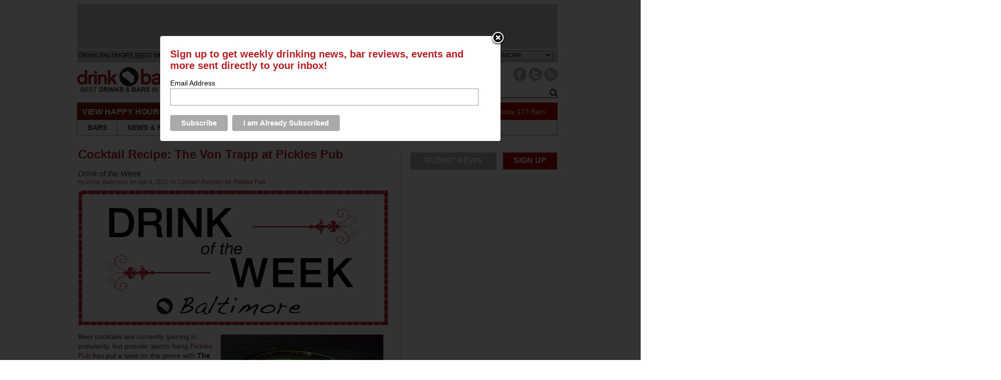

--- FILE ---
content_type: text/html; charset=UTF-8
request_url: https://baltimore.thedrinknation.com/articles/read/7184-Cocktail-Recipe-The-Von-Trapp-at-Pickles-Pub
body_size: 12519
content:



<!DOCTYPE html PUBLIC "-//W3C//DTD XHTML 1.0 Transitional//EN"
    "http://www.w3.org/TR/xhtml1/DTD/xhtml1-transitional.dtd">
<html
    xmlns="http://www.w3.org/1999/xhtml"
    xmlns:fb="http://www.facebook.com/2008/fbml"
>
<head>
        <meta
        name="google-site-verification"
        content="tgns43adAzj5zO2k-Ak61sQWjVmObzpXSizxoPcA2X4"
    />
    <link
        rel="alternate"
        media="only screen and (max-width: 640px)"
        href="https://baltimore.thedrinknation.com/mobile#article/7184"
    >
    <meta http-equiv="Content-Type" content="text/html; charset=iso-8859-1"/>
                    <title>Cocktail Recipe: The Von Trapp at Pickles Pub - Drink Baltimore            - The Best Happy Hours, Drinks & Bars in Baltimore</title>
        <meta
            property="og:title"
            content="Cocktail Recipe: The Von Trapp at Pickles Pub"
        />
        <meta property="og:type" content="article"/>
        <meta
            property="og:url" content="http://baltimore.thedrinknation.com/articles/read/7184-Cocktail-Recipe-The-Von-Trapp-at-Pickles-Pub"
        />
        <meta property="og:image" content="https://baltimore.thedrinknation.com/images/articles/drink-of-the-week-baltimore-0-5.jpg"/>
        <meta
            property="og:description"
            content="Cocktail Recipe: The Von Trapp at Pickles Pub"
        />
        <meta
            property="og:site_name"
            content="Drink Baltimore"
        />
                    <meta
                property="og:fb_appid"
                content="175962259126891"
            />
            
            <link rel="image_src" href="https://baltimore.thedrinknation.com/images/articles/drink-of-the-week-baltimore-0-5.jpg"/>
            <link
        rel="shortcut icon"
        href="//baltimore.thedrinknation.com/favicon.ico"
    />
    <!--link rel="stylesheet" href="https://baltimore.thedrinknation.com/css/reset.css" /-->
    <!--link rel="stylesheet" href="https://baltimore.thedrinknation.com/css/grid.css" /-->
    <link
        type="text/css"
        rel="stylesheet"
        href="https://baltimore.thedrinknation.com/css/styles.css"
    />
        <link
        type="text/css"
        rel="stylesheet"
        href="https://baltimore.thedrinknation.com/css/slider.css"
    />
    <link
        type="text/css"
        rel="stylesheet"
        href="https://baltimore.thedrinknation.com/css/drink-philly-new.css"
    />

    <link
        href='//fonts.googleapis.com/css?family=Droid+Sans:regular,bold&amp;subset=latin'
        rel='stylesheet'
        type='text/css'
    />
    <script
        src="//ajax.googleapis.com/ajax/libs/jquery/1.7.2/jquery.min.js"
        type="text/javascript"
    ></script>
    <script
        src="//ajax.googleapis.com/ajax/libs/webfont/1.0.9/webfont.js"
        type="text/javascript"
    ></script>

    <script
        type="text/javascript"
        src="https://baltimore.thedrinknation.com/newjs/jquery.tools.min.js"
    ></script>
    <script
        type="text/javascript"
        src="https://baltimore.thedrinknation.com/newjs/loopslider.js"
    ></script>
    <script src="https://baltimore.thedrinknation.com/js/common.js" type="text/javascript"></script>

    <script
        type="text/javascript"
        src="https://ws.sharethis.com/button/buttons.js"
    ></script>
    <script type="text/javascript" src="/js/unveil.min.js"></script>
    <script type="text/javascript">typeof stLight !== "undefined" && stLight.options(
          {publisher: '4fe7591d-e72e-4005-967a-bbef346829f0'});</script>
    <!-- Global site tag (gtag.js) - Google Analytics -->
    <script
        async
        src="https://www.googletagmanager.com/gtag/js?id=UA-117512260-1"
    ></script>
    <script>
      window.dataLayer = window.dataLayer || [];

      function gtag() {dataLayer.push(arguments);}

      gtag('js', new Date());

      gtag('config', 'UA-117512260-1');
      var _gaq = _gaq || [];
      _gaq.push(['_setAccount', 'UA-117512260-1']);
      _gaq.push(['_trackPageview']);
    </script>
    <!--doubleclick stuff -->
    <script type='text/javascript'>
      var googletag = googletag || {};
      googletag.cmd = googletag.cmd || [];
      (function() {
        var gads = document.createElement('script');
        gads.async = true;
        gads.type = 'text/javascript';
        var useSSL = 'https:' == document.location.protocol;
        gads.src = (useSSL ? 'https:' : 'http:') +
            '//www.googletagservices.com/tag/js/gpt.js';
        var node = document.getElementsByTagName('script')[0];
        node.parentNode.insertBefore(gads, node);
      })();
    </script>
    <script type='text/javascript'>
      googletag.cmd.push(function() {
        googletag.defineSlot('/2512887/All_Pages_Bottom_Leaderboard_728x90',
            [728, 90], 'div-gpt-ad-1398093627179-0').
            addService(googletag.pubads());
        googletag.pubads().enableSingleRequest();
        googletag.enableServices();
      });
    </script>
    <!-- end doubleclick stuff -->
    <!-- BuySellAds Ad Code -->
    <script type="text/javascript">
      (function() {
        var bsa = document.createElement('script');
        bsa.type = 'text/javascript';
        bsa.async = true;
        bsa.src = '//s3.buysellads.com/ac/bsa.js';
        (document.getElementsByTagName('head')[0] ||
            document.getElementsByTagName('body')[0]).appendChild(bsa);
      })();
    </script>
    <!-- End BuySellAds Ad Code -->
</head>
<body>
<div id="leaderboard">        <div style="height:90px;background-color:#C7C8CA;width:960px;border-bottom:2px solid white;">
            <div style="width:728px;margin:0px auto 0px auto;">
                <!-- BuySellAds Zone Code -->
                <div
                    id="bsap_1302154"
                    class="bsarocks bsap_2b388be4da1c7f09ebb2a83d79d62262"
                ></div>
                <!-- End BuySellAds Zone Code -->
            </div>
        </div>
        </div> <!-- ADVERTISEMENT (960 x 60px) -->
<div id="fb-root"></div>
<script type="text/javascript">
  var site_url = 'https://baltimore.thedrinknation.com';
  window.fbAsyncInit = function() {
    FB.init({
      appId: '175962259126891',
      channelUrl: '//baltimore.thedrinknation.com/channel.php',
      cookie: true,
      xfbml: true,
      status: true,
    });
    FB.Event.subscribe('auth.login', function(response) {
      window.location.reload();
    });
    FB.Event.subscribe('auth.logout', function(response) {
      if (response.status === 'connected') {
        // the user is logged in and connected to your
        // app, and response.authResponse supplies
        // the user's ID, a valid access token, a signed
        // request, and the time the access token
        // and signed request each expire
        var uid = response.authResponse.userID;
        var accessToken = response.authResponse.accessToken;
      } else if (response.status === 'not_authorized') {
        // the user is logged in to Facebook,
        //but not connected to the app
        document.getElementById('fb-login-div').style.display = 'block';
      } else {
        // the user isn't even logged in to Facebook.
        document.getElementById('fb-login-div').style.display = 'block';
      }
    });
  };
  // Load the SDK Asynchronously
  (function(d) {
    var js, id = 'facebook-jssdk';
    if (d.getElementById(id)) {return;}
    js = d.createElement('script');
    js.id = id;
    js.async = true;
    js.src = '//connect.facebook.net/en_US/all.js';
    d.getElementsByTagName('head')[0].appendChild(js);
  }(document));

</script>
<div id="wrap">
    <div id="topNav">
        <div id="navHead">
            <div style="padding-top:4px;padding-left:4px;font-family:arial;font-size:12px;color:3E3E3E;float:left;">DRINK BALTIMORE                [BEST <span style="font-weight:bold;">DRINKS &amp; BARS</span>
                IN YOUR LOCATION]
            </div>
            <div style="width:210px;float:left;padding-top:5px;font-family:arial;color:#999999;">
                <span style="font-size:11px;color:#999;border:solid 1px #999;padding:2px;font-weight:bold;">DRINK RESPONSIBLY</span>
            </div>
                        <div style="padding-top:1px;float:right;font-family:arial;color:#3E3E3E;font-size:13px;margin-right:10px;">
                CHANGE CITY: <select id="cityselect" name="change_city">
                </select>
                <script
                    src="https://baltimore.thedrinknation.com/newjs/city_list.js?v=3"
                    type="text/javascript"
                ></script>
            </div>
        </div>

        <div id="logo">
            <a
	    href="https://baltimore.thedrinknation.com"
                id="xlogo"
            ><img
                    src="https://baltimore.thedrinknation.com/images/logos/baltimore.thedrinknation.png"
                    alt="Drink Baltimore Home"
                    border="0"
                /></a>
        </div>

        <div id="navImage">
            <ul id="socials" style="float:right;">
                                                                                                                                                                    <li style="margin-left:4px;"><a
                            href="http://www.facebook.com/drinkbaltimore"
                            target="_blank"
                        ><img
                                alt="Facebook Button"
                                src="/images/Paloma/Facebook-Paloma.png"
                            /></a></li>
                                                        <li><a
                            href="http://twitter.com/drinkbmore"
                            target="_blank"
                        ><img
                                src="/images/Paloma/Twitter-Paloma.png"
                                alt="Twitter Button"
                            /></a></li>
                                                    <li style="margin-right:0px;"><a
                        href="http://feeds.feedburner.com/drinkbaltimore"
                        target="_blank"
                    ><img src="/images/Paloma/RSS-Paloma.png" alt="RSS Button"/></a>
                </li>
            </ul>

            <div id="livesearchdiv" style="float:right;clear:right;">
                <form method=get action="/search/all" id="searchForm">
                    <div id="navSearch">
                        <input
                            id="searchWord"
                            name="searchWord"
                            type="text"
                            style="font-size:12px;width:165px;"
                            value="Search"
                        />
                        <!--img src="/images/search-go.png" id="searchGo" /-->
                        <input
                            type=button
                            value="Go"
                            id="searchGo"
                            style="font-size:12px;"
                        />
                    </div>
                </form>
                <div class="searchautoResults">
                    <div class="searchResultList">
                        Search Results coming here...
                    </div>
                </div>
            </div>
        </div>

        <div id="specialsLinks">
            <div id="specialNavHeader">VIEW HAPPY HOURS &amp; SPECIALS</div>
            <ul id="specialsNav">
                <li class="specialNavLink">
                    <a href="https://baltimore.thedrinknation.com/specials/Sunday">SUN</a></li>
                <li class="specialNavLink">
                    <a href="https://baltimore.thedrinknation.com/specials/Monday">MON</a></li>
                <li class="specialNavLink">
                    <a href="https://baltimore.thedrinknation.com/specials/Tuesday">TUE</a></li>
                <li class="specialNavLink">
                    <a href="https://baltimore.thedrinknation.com/specials/Wednesday">WED</a></li>
                <li class="specialNavLink">
                    <a href="https://baltimore.thedrinknation.com/specials/Thursday">THU</a></li>
                <li class="specialNavLink">
                    <a href="https://baltimore.thedrinknation.com/specials/Friday">FRI</a></li>
                <li class="specialNavLink">
                    <a href="https://baltimore.thedrinknation.com/specials/Saturday">SAT</a></li>
            </ul>
            <div id="numberOfSpecials">
                <a href="/specials/">51                    Specials Today</a>
                <a href="/bars/search">173                    Bars</a></div>
        </div>

        <div id="pageLinks">
            <ul id="pageNav">
                <li id="bars" class="specialPageLink">
                    <a href="/bars/search">BARS</a></li>
                <li class="specialPageLink"><a href="/news">NEWS
                        &amp; REVIEWS</a></li>
                <li class="specialPageLink"><a href="/events">EVENTS</a>
                </li>
                <li class="specialPageLink">
                    <a href="/articles/category/Roundups">ROUNDUPS</a>
                </li>
                                    <li class="specialPageLink">
                        <a href="/video">PHOTOS & VIDEOS</a>
                    </li>
                                                                        <li class="specialPageLink"><a href="/store">STORE</a></li>
                                    <li id="localBlogs" class="specialPageLink">
                    <a href="/about_us">ABOUT US</a></li>
            </ul>
        </div>
    </div>
            <!-- BuySellAds Zone Code -->
        <div
            id="bsap_1303737"
            style="padding-left:120px;"
            class="bsarocks bsap_2b388be4da1c7f09ebb2a83d79d62262"
        ></div>
        <!-- End BuySellAds Zone Code -->
        

<div id="topfold">
<div id="featureContent">
<div id="fcBanner">
<div id="ad-header"></div>
</div>
<div id="copy">
  <div class="first" id="article">

    <h1>
      Cocktail Recipe: The Von Trapp at Pickles Pub</h1>
    <div class="ATitleTag">
      Drink of the Week    </div>
    <div class="AAuthor"><div style="width:70%;">by <em><a href="/articles/author/Drink Baltimore" class="select">
      Drink Baltimore      </a></em> on  Apr 4, 2012 in <em><a href="/articles/category/Cocktail Recipes" class="select">
      Cocktail Recipes      </a></em> for <span class='barname'><a href='https://baltimore.thedrinknation.com/bars/profile/1506-Pickles-Pub'>Pickles Pub</a></span></div>
</div>
    <div class="AFlashImage">
            	      <img src="https://baltimore.thedrinknation.com/images/articles/drink-of-the-week-baltimore-0-5.jpg" alt="Cocktail Recipe: The Von Trapp at Pickles Pub" style="max-height:450px;" />
	
          </div>
    <div class="AArticle">
<p><img width="325" vspace="5" hspace="10" height="325" align="right" src="/uploads/images/2012-04-04-dotw-pickles-pub.jpg" alt="" />Beer  cocktails are currently gaining in popularity, but popular sports hang  <a href="http://baltimore.thedrinknation.com/bars/profile/1506">Pickles Pub</a> has put a twist on the genre with <b>The Von Trapp</b>, our Drink  of the Week. The recipe calls for hard cider, making  for a bright, refreshing sip with a spicy kick at the finish, thanks to  the snap of the cinnamon liqueur.<br />
<br />
Check out the recipe below, or stop in the Mount Vernon bar to try one during an upcoming Orioles game.<br />
<br />
<b> The Von Trapp</b><br />
<br />
5 oz. Angry Orchard Crisp Apple Cider<br />
1 oz. Fireball Cinnamon Whisky<br />
<br />
Pour cider into 6-oz. martini glass, and float the whisky liqueur on top. Garnish with a slice of apple and cinnamon stick.</p><!-- JR Tags here -->
    </div>
<div class="social_mob">
<table border=0 align=center><tr><Td style="font-size:14px;height:30px;padding-bottom:3px;">SHARE THIS&nbsp;</td>
<td>
<!-- Place this tag where you want the +1 button to render -->
<g:plusone annotation="none" href="https://baltimore.thedrinknation.com/articles/read/7184-Cocktail-Recipe-The-Von-Trapp-at-Pickles-Pub"></g:plusone>
</td><td>

<div class="fb-like" data-href="https://baltimore.thedrinknation.com/articles/read/7184-Cocktail-Recipe-The-Von-Trapp-at-Pickles-Pub" data-send="false" data-layout="button_count" data-width="20" data-show-faces="false" data-font="arial"></div>
</td>
<Td colspan=3 style="text-align:center;">
      <span class="st_twitter_large" displayText="Tweet" st_title="Cocktail Recipe: The Von Trapp at Pickles Pub" st_url="https://baltimore.thedrinknation.com/articles/read/7184-Cocktail-Recipe-The-Von-Trapp-at-Pickles-Pub" st_title="Cocktail Recipe: The Von Trapp at Pickles Pub" st_via="drinkbmore"></span><span class="st_facebook_large" displayText="Facebook" st_url="https://baltimore.thedrinknation.com/articles/read/7184-Cocktail-Recipe-The-Von-Trapp-at-Pickles-Pub" st_title="Cocktail Recipe: The Von Trapp at Pickles Pub"></span><span class="st_ybuzz_large" displayText="Yahoo! Buzz" st_url="https://baltimore.thedrinknation.com/articles/read/7184-Cocktail-Recipe-The-Von-Trapp-at-Pickles-Pub" st_title="Cocktail Recipe: The Von Trapp at Pickles Pub"></span><span class="st_gbuzz_large" displayText="Google Buzz" st_url="https://baltimore.thedrinknation.com/articles/read/7184-Cocktail-Recipe-The-Von-Trapp-at-Pickles-Pub" st_title="Cocktail Recipe: The Von Trapp at Pickles Pub"></span><span class="st_email_large" displayText="Email" st_url="https://baltimore.thedrinknation.com/articles/read/7184-Cocktail-Recipe-The-Von-Trapp-at-Pickles-Pub" st_title="Cocktail Recipe: The Von Trapp at Pickles Pub"></span><span class="st_sharethis_large" displayText="ShareThis" st_url="https://baltimore.thedrinknation.com/articles/read/7184-Cocktail-Recipe-The-Von-Trapp-at-Pickles-Pub" st_title="Cocktail Recipe: The Von Trapp at Pickles Pub"></span></td></tr></table>
 </div>
<!-- Place this render call where appropriate -->
<script type="text/javascript">
  (function() {
    var po = document.createElement('script'); po.type = 'text/javascript'; po.async = true;
    po.src = 'https://apis.google.com/js/plusone.js';
    var s = document.getElementsByTagName('script')[0]; s.parentNode.insertBefore(po, s);
  })();
</script>
<!-- Newsletter div -->
<div class="newsletter">
<form>
<table><tr><Td>Sign up for our free weekly newsletter.
<input id=email type=text name="email" value=""></td><td><input id=news_button type=image src="/images/gray_signup.jpg" alt="SIGN UP">
</td></tr></table>
</form>
</div>
<div class=triangle-right></div>
<script>
$('#news_button').click(function() {
  /* check email address for uniqueness*/
  var error = false;
  var filter = /^([a-zA-Z0-9_\.\-])+\@(([a-zA-Z0-9\-])+\.)+([a-zA-Z0-9]{2,4})+$/;
  if($('#email').val() == "" || !filter.test($('#email').val())) {
        $('#email').css('background-color','yellow');
        error = true;
  } else {
        $('#email').css('background-color','white');

  }
  if(error) {
        alert("Please check your email address and try again.");
  }
  else { 
       var p = {};
	var citylist = new Array();
	citylist.push(6);
	p["citylist"] = citylist;
    p["email"] = $('#email').val();
    p["promo"] = "";

    $(".newsletter").html("<div style='text-align:center;width:100%;padding-top:3px;'>Processing request...</div>");
    $("#newsletter").load("/forms/process",p,function(){
    });
    $(".newsletter").html("<div style='text-align:center;width:100%;padding-top:3px;'>Thank you for registering!</div>");
  }
  return false;
});
</script>
<div style="font-size:16px;font-weight:bold;font-style:italic;margin-bottom:10px;">Recent Articles</div>
<div class="recentWrapper">
<div class="recentArticle"><a href="17160-The-History-of-The-Boulevardier-Cocktail-and-How-You-Can-Make-it-at-Home"><img src="/images/articles/Coopers-Craft-Boulevardier-Cocktail-Recipe-Drink-Nation-Philly-thumb.jpg"><br>The History of The Boulevardier Cocktail - and How You Can Make it at Home</a></div>
<div class="recentArticle"><a href="17151-Inside-Look-Camparis-Stylish-North-American-Headquarters-in-New-York"><img src="/images/articles/Campari-Group-North-American-Headquarters-Office-Manhattan-New-York-The-Drink-Nation-thumb.jpg"><br>Inside Look: Campari's Stylish North American Headquarters in New York</a></div>
<div class="recentArticle"><a href="17150-Behind-the-Bar-Liana-Oster-of-Dante"><img src="/images/articles/dantesmall.jpg"><br>Behind the Bar: Liana Oster of Dante</a></div>
</div>
<!--Below-Features ad -->
<div style="width:695px;clear:both;height:8px;"><img alt="spacer" src="/images/spacer.gif" height="8" width="695"></div>
<div style="width:695px;height:90px;" id=adBelowFeaturesDiv>
<div id="ad-belowfeatures"></div>
<!-- ADVERTISEMENT (690 x 80px) -->
</div>
    <h2 style="width:400px;">Feedback</h2>
<div style="padding-top:5px;">How are we doing?  Tell us what you like or don't like and how we can improve. We would love to hear your thoughts!<br><br>
    </div>
<div id=form1>
    <form name="feed_form" method="post" id="feed_form" action="">
      <table width="100%" border="0" cellspacing="5" cellpadding="5">
        <tr>
          <td width=60 align="right"><span style="color:#F00">*</span>Name:</td>
          <td><input name="name" type="text" id="name" size="30" value="" /></td>
        </tr>
        <tr>
          <td align="right"><span style="color:#F00">*</span>E-mail:</td>
          <td><input name="email" type="text" id="femail" size="30" value=""/></td>
        </tr>
        <tr>
          <td align="right" valign="top"><span style="color:#F00">*</span>Suggestions:</td>
          <td><textarea name="msg" id="msg" cols="55" rows="6"></textarea></td>
        </tr>
        <tr>
          <td align="right" valign="top">&nbsp;</td>
          <td><img id=imageField src="https://baltimore.thedrinknation.com/images/submitfeedback.gif" align="absmiddle" style="border:none;"/>
</td>
        </tr>
      </table>
<script>
$('#imageField').click(function() {
  /* check email address for uniqueness*/
  var error = false;
  var filter = /^([a-zA-Z0-9_\.\-])+\@(([a-zA-Z0-9\-])+\.)+([a-zA-Z0-9]{2,4})+$/;
  if($('#femail').val() == "" || !filter.test($('#femail').val())) {
	$('#femail').css('background-color','#FFFFA4');	
	error = true;
  } else {
	$('#femail').css('background-color','white');	

  }
  if($('#name').val() == "") {
	  $('#name').css('background-color','#FFFFA4');	
	  error = true;
  } else {
	  $('#name').css('background-color','white');	
  }
    if($('#msg').val() == "") {
	  $('#msg').css('background-color','#FFFFA4');	
	  error = true;
  } else {
	  $('#msg').css('background-color','white');	
  }

  /* show error if necessary */
  if(error) {
	alert("Please check the highlighted fields and try again.");
  }
  else {
    var p = {};
    p["email"] = $('#femail').val();
    p["name"] = $('#name').val();
    p["msg"] = $('#msg').val();

    $("#result_block").html("<div class='results'>Sending Feedback...</div>");
    $("#result_block").load("/drinks/contacts_ajax",p,function(){
        });

  }
});
</script>	  
    </form>
</div>
<div id="result_block"></div>
<!--
<div id="disqus_thread"></div>
<script type="text/javascript">
    /* * * CONFIGURATION VARIABLES: EDIT BEFORE PASTING INTO YOUR WEBPAGE * * */
    var disqus_shortname = 'drinknation'; 
    var disqus_title = 'Cocktail Recipe: The Von Trapp at Pickles Pub';
    var disqus_identifier = 'article_7184';
    var disqus_url = 'http://baltimore.thedrinknation.com/articles/read/7184-Cocktail-Recipe-The-Von-Trapp-at-Pickles-Pub';

    /* * * DON'T EDIT BELOW THIS LINE * * */
    (function() {
        var dsq = document.createElement('script'); dsq.type = 'text/javascript'; dsq.async = true;
        dsq.src = 'http://' + disqus_shortname + '.disqus.com/embed.js';
        (document.getElementsByTagName('head')[0] || document.getElementsByTagName('body')[0]).appendChild(dsq);
    })();
</script>
<noscript>Please enable JavaScript to view the <a href="http://disqus.com/?ref_noscript">comments powered by Disqus.</a></noscript>
<a href="http://disqus.com" class="dsq-brlink">blog comments powered by <span class="logo-disqus">Disqus</span></a>
-->
    
  </div>
</div>
        </div>
<div id = "sideBar">
<ul id="socials" style="width:100%;">
<li class="grayButton" ><a href="/contacts">SUBMIT NEWS</a></li>
<li class=redButton style="float:right;"><a href="/signup#FORM">SIGN UP</a></li>
                                </ul>
<div style="clear:both;margin-bottom:0px;">
</div>
				<div class="sideBarAd">
				<div id="ad-rect1">
<!-- BuySellAds Zone Code -->
<div id="bsap_1303738" class="bsarocks bsap_2b388be4da1c7f09ebb2a83d79d62262"></div>
<!-- End BuySellAds Zone Code -->
</div>
				</div>
				
				<div class ="sideBarAd">
				<div id="ad-rect2"><!-- BuySellAds Zone Code -->
<div id="bsap_1303739" class="bsarocks bsap_2b388be4da1c7f09ebb2a83d79d62262"></div>
<!-- End BuySellAds Zone Code -->
</div>
				</div>
                                <div class = "narrowinfoNode">
                                        <div class = "nodeTag">
                                                <a href="/articles/category/Culture">Culture</a>
                                        </div>
                                        <div class = "narrownodeImg">
                                                <a href="https://baltimore.thedrinknation.com/articles/read/17160-The-History-of-The-Boulevardier-Cocktail-and-How-You-Can-Make-it-at-Home"><img src="https://baltimore.thedrinknation.com/images/articles/Coopers-Craft-Boulevardier-Cocktail-Recipe-Drink-Nation-Philly-1.jpg" width=275 /></a>
                                        </div>
                                        <div class ="narrownodeText">
                                                <h1 class ="nodeHead"><a href="https://baltimore.thedrinknation.com/articles/read/17160-The-History-of-The-Boulevardier-Cocktail-and-How-You-Can-Make-it-at-Home">The History of The Boulevardier Cocktail - and How You Can Make it at Home</a></h1>

                                                <p class = "nodeCopy">In this history segment, we take a closer look at a classic cocktail: The Boulevardier....<a href="https://baltimore.thedrinknation.com/articles/read/17160-The-History-of-The-Boulevardier-Cocktail-and-How-You-Can-Make-it-at-Home" class="linkButton">read more  &#8250;</a></p></div>

                                        <div class ="narrownodeFoot">
                                                <span class ="gray">by</span> The Drink Nation                                                <span class ="date">Nov 2, 2020</span>
                                        </div>
                                </div>
                                <div class = "narrowinfoNode">
                                        <div class = "nodeTag">
                                                <a href="/articles/category/Culture">Culture</a>
                                        </div>
                                        <div class = "narrownodeImg">
                                                <a href="https://baltimore.thedrinknation.com/articles/read/17151-Inside-Look-Camparis-Stylish-North-American-Headquarters-in-New-York"><img src="https://baltimore.thedrinknation.com/images/articles/Campari-Group-North-American-Headquarters-Office-Manhattan-New-York-The-Drink-Nation-wide.jpg" width=275 /></a>
                                        </div>
                                        <div class ="narrownodeText">
                                                <h1 class ="nodeHead"><a href="https://baltimore.thedrinknation.com/articles/read/17151-Inside-Look-Camparis-Stylish-North-American-Headquarters-in-New-York">Inside Look: Campari's Stylish North American Headquarters in New York</a></h1>

                                                <p class = "nodeCopy">...<a href="https://baltimore.thedrinknation.com/articles/read/17151-Inside-Look-Camparis-Stylish-North-American-Headquarters-in-New-York" class="linkButton">read more  &#8250;</a></p></div>

                                        <div class ="narrownodeFoot">
                                                <span class ="gray">by</span> The Drink Nation                                                <span class ="date">Jan 9, 2020</span>
                                        </div>
                                </div>
</div>

<script type="text/javascript">
        $("#searchWord").focus(function(){
                if ($(this).val()=="Search")
                        $(this).val("");
                });

        $("#searchWord").blur(function(){
                if ($(this).val()=="")
                        $(this).val("Search");
                });

        $('#searchWord').keyup(function(e) {
          if(e.keyCode == 13) {
                $("#searchGo").trigger("click");
          }
          if($('#searchWord').val().length > 2) {
                /*Kick off search with results window */
                $('.searchautoResults').show();
                 var p = {};
                p["searchWord"]=$('#searchWord').val();
                p["auto"]="true";
                $(".searchResultList").load("/search/all?searchWord="+encodeURIComponent($('#searchWord').val()),p,function(){
                });


          } else {
                $('.searchautoResults').hide();
          }
        });
        $('#searchWord').focus(function() {
          if($('#searchWord').val().length > 2) {
                /*Kick off search with results window */
                $('.searchautoResults').show();
          }
        }) ;
        var allow_hide = true
       $('.searchautoResults').mouseenter(function() {
                allow_hide = false
        });
        $('.searchautoResults').mouseleave(function() {
                allow_hide = true
        });

        $('#livesearchdiv').focusout(function() {
           if(allow_hide) {
             $('.searchautoResults').hide();
          }
        });

        $("#searchGo").click(function(){
           $("#searchForm").submit();
        });

</script>

</div>
<script>
$('.AArticle a, .barname a').click(function() {
        var url = $(this).attr("href");
        var request = $.ajax({
		async: false,
                url: "/logger/index",
                type: "POST",
                data: { aId: "7184",url:url},
                dataType: "html",
		success : function(data){
                return true;  
            }
        });
	/*
        request.done(function(msg) {
          alert("Done: "+msg);
          });

          request.fail(function(jqXHR, textStatus) {
          alert( "Request failed: " + textStatus );
          });
        return false;
	*/

});
</script>
<!-- Footer starts here -->
<div id="nodes">

				<div class = "infoNode ">
					<div class = "nodeTag">
						<a href="/articles/category/Culture">Culture</a>
					</div>
					<div class = "nodeImg">
						<a href="https://baltimore.thedrinknation.com/articles/read/17150-Behind-the-Bar-Liana-Oster-of-Dante"><img src="https://baltimore.thedrinknation.com/images/articles/danteheader.jpg" width="275" alt="Behind the Bar: Liana Oster of Dante" /></a>
					</div>
					<div class ="nodeText">
						<h1 class ="nodeHead"><a href="https://baltimore.thedrinknation.com/articles/read/17150-Behind-the-Bar-Liana-Oster-of-Dante">Behind the Bar: Liana Oster of Dante</a></h1>
						<p class="nodeCopy">For this exciting installment of Behind the Bar, we had the incredible opportunity to sit down with Liana Oster, the head bartender at Dante in New Yo...<a href="https://baltimore.thedrinknation.com/articles/read/17150-Behind-the-Bar-Liana-Oster-of-Dante" class="linkButton">read more  &#8250;</a></p></div>
					
					<div class ="nodeFoot">
						<span class ="gray">by</span> The Drink Nation 
						<span class ="date">Jan 7, 2020</span>
					</div>
				</div>
				<div class = "infoNode ">
					<div class = "nodeTag">
						<a href="/articles/category/Liquor">Liquor</a>
					</div>
					<div class = "nodeImg">
						<a href="https://baltimore.thedrinknation.com/articles/read/17098-Pabst-Blue-Ribbon-Launches-Blue-Ribbon-Whiskey-in-Select-US-Markets"><img src="https://baltimore.thedrinknation.com/images/articles/pbrwhiskeyheader-1.jpg" width="275" alt="Pabst Blue Ribbon Launches Blue Ribbon Whiskey in Select US Markets" /></a>
					</div>
					<div class ="nodeText">
						<h1 class ="nodeHead"><a href="https://baltimore.thedrinknation.com/articles/read/17098-Pabst-Blue-Ribbon-Launches-Blue-Ribbon-Whiskey-in-Select-US-Markets">Pabst Blue Ribbon Launches Blue Ribbon Whiskey in Select US Markets</a></h1>
						<p class="nodeCopy">PBR has launched their own whiskey. Let's keep an open mind and see what is inside this bottle....<a href="https://baltimore.thedrinknation.com/articles/read/17098-Pabst-Blue-Ribbon-Launches-Blue-Ribbon-Whiskey-in-Select-US-Markets" class="linkButton">read more  &#8250;</a></p></div>
					
					<div class ="nodeFoot">
						<span class ="gray">by</span> Carrie Dow 
						<span class ="date">Sep 24, 2019</span>
					</div>
				</div>
				<div class = "infoNode nodeRight">
					<div class = "nodeTag">
						<a href="/articles/category/Wine">Wine</a>
					</div>
					<div class = "nodeImg">
						<a href="https://baltimore.thedrinknation.com/articles/read/17099-The-Master-Sommelier-Scandal-is-Now-the-Subject-of-a-New-Investigative-Series"><img src="https://baltimore.thedrinknation.com/images/articles/sommscandalheader.jpg" width="275" alt="The Master Sommelier Scandal is Now the Subject of a New Investigative Series" /></a>
					</div>
					<div class ="nodeText">
						<h1 class ="nodeHead"><a href="https://baltimore.thedrinknation.com/articles/read/17099-The-Master-Sommelier-Scandal-is-Now-the-Subject-of-a-New-Investigative-Series">The Master Sommelier Scandal is Now the Subject of a New Investigative Series</a></h1>
						<p class="nodeCopy">There's a new investigative series about one of the biggest scandals to ever hit the wine world....<a href="https://baltimore.thedrinknation.com/articles/read/17099-The-Master-Sommelier-Scandal-is-Now-the-Subject-of-a-New-Investigative-Series" class="linkButton">read more  &#8250;</a></p></div>
					
					<div class ="nodeFoot">
						<span class ="gray">by</span> The Drink Nation 
						<span class ="date">Sep 13, 2019</span>
					</div>
				</div>
				<div class = "infoNode">
<div class = "nodeTag">SPONSORED</div>
				<div id="ad-bottomrect1"></div>
				</div>
				<div class = "infoNode ">
					<div class = "nodeTag">
						<a href="/articles/category/Roundups">Roundups</a>
					</div>
					<div class = "nodeImg">
						<a href="https://baltimore.thedrinknation.com/articles/read/17089-Baltimores-Coolest-Rooftop-Bars-for-Summer-Drinking"><img src="https://baltimore.thedrinknation.com/images/articles/baltimorerooftopheader.jpg" width="275" alt="Baltimore's Coolest Rooftop Bars for Summer Drinking" /></a>
					</div>
					<div class ="nodeText">
						<h1 class ="nodeHead"><a href="https://baltimore.thedrinknation.com/articles/read/17089-Baltimores-Coolest-Rooftop-Bars-for-Summer-Drinking">Baltimore's Coolest Rooftop Bars for Summer Drinking</a></h1>
						<p class="nodeCopy">Whether it's on warm summer nights or with the briskness of spring and fall evenings, drinking is often at its best when it's al fresco. ...<a href="https://baltimore.thedrinknation.com/articles/read/17089-Baltimores-Coolest-Rooftop-Bars-for-Summer-Drinking" class="linkButton">read more  &#8250;</a></p></div>
					
					<div class ="nodeFoot">
						<span class ="gray">by</span> Jennifer Waldera 
						<span class ="date">Jul 31, 2019</span>
					</div>
				</div>
				<div class = "infoNode nodeRight">
					<div class = "nodeTag">
						<a href="/articles/category/Liquor">Liquor</a>
					</div>
					<div class = "nodeImg">
						<a href="https://baltimore.thedrinknation.com/articles/read/17085-Using-Peas-to-Make-Gin-Might-Lead-to-More-Environmentally-Friendly-Spirits-Studies-Show"><img src="https://baltimore.thedrinknation.com/images/articles/peaginheader.jpg" width="275" alt="Using Peas to Make Gin Might Lead to More Environmentally Friendly Spirits, Studies Show" /></a>
					</div>
					<div class ="nodeText">
						<h1 class ="nodeHead"><a href="https://baltimore.thedrinknation.com/articles/read/17085-Using-Peas-to-Make-Gin-Might-Lead-to-More-Environmentally-Friendly-Spirits-Studies-Show">Using Peas to Make Gin Might Lead to More Environmentally Friendly Spirits, Studies Show</a></h1>
						<p class="nodeCopy">Scientists may have discovered a more environmentally friendly way to make one of the world's most popular spi...<a href="https://baltimore.thedrinknation.com/articles/read/17085-Using-Peas-to-Make-Gin-Might-Lead-to-More-Environmentally-Friendly-Spirits-Studies-Show" class="linkButton">read more  &#8250;</a></p></div>
					
					<div class ="nodeFoot">
						<span class ="gray">by</span> The Drink Nation 
						<span class ="date">Jul 23, 2019</span>
					</div>
				</div>
				<div class = "infoNode ">
					<div class = "nodeTag">
						<a href="/articles/category/Event Listing">Event Listing</a>
					</div>
					<div class = "nodeImg">
						<a href="https://baltimore.thedrinknation.com/articles/read/17068-Drink-a-Classic-Cocktail-for-a-Good-Cause-During-Negroni-Week-June-24-30"><img src="https://baltimore.thedrinknation.com/images/articles/negroniweeknationheader-1.jpg" width="275" alt="Drink a Classic Cocktail for a Good Cause During Negroni Week, June 24-30" /></a>
					</div>
					<div class ="nodeText">
						<h1 class ="nodeHead"><a href="https://baltimore.thedrinknation.com/articles/read/17068-Drink-a-Classic-Cocktail-for-a-Good-Cause-During-Negroni-Week-June-24-30">Drink a Classic Cocktail for a Good Cause During Negroni Week, June 24-30</a></h1>
						<p class="nodeCopy">Negroni Week 2019 is June 24-30, so drink this classic cocktail for a good cause....<a href="https://baltimore.thedrinknation.com/articles/read/17068-Drink-a-Classic-Cocktail-for-a-Good-Cause-During-Negroni-Week-June-24-30" class="linkButton">read more  &#8250;</a></p></div>
					
					<div class ="nodeFoot">
						<span class ="gray">by</span> The Drink Nation 
						<span class ="date">Jun 19, 2019</span>
					</div>
				</div>
				<div class = "infoNode ">
					<div class = "nodeTag">
						<a href="/articles/category/Culture">Culture</a>
					</div>
					<div class = "nodeImg">
						<a href="https://baltimore.thedrinknation.com/articles/read/17071-What-to-Do-if-Your-Uber-Lyft-or-Cab-Driver-Ever-Strays-From-Your-Destination-or-Makes-You-Feel-in-Danger"><img src="https://baltimore.thedrinknation.com/images/articles/ubersafetyheader.jpg" width="275" alt="What to Do if Your Uber, Lyft, or Cab Driver Ever Strays From Your Destination or Makes You Feel in Danger" /></a>
					</div>
					<div class ="nodeText">
						<h1 class ="nodeHead"><a href="https://baltimore.thedrinknation.com/articles/read/17071-What-to-Do-if-Your-Uber-Lyft-or-Cab-Driver-Ever-Strays-From-Your-Destination-or-Makes-You-Feel-in-Danger">What to Do if Your Uber, Lyft, or Cab Driver Ever Strays From Your Destination or Makes You Feel in Danger</a></h1>
						<p class="nodeCopy">If you're taking an Uber, Lyft, or cab and feel unsafe, there are steps you can take to protect yourself....<a href="https://baltimore.thedrinknation.com/articles/read/17071-What-to-Do-if-Your-Uber-Lyft-or-Cab-Driver-Ever-Strays-From-Your-Destination-or-Makes-You-Feel-in-Danger" class="linkButton">read more  &#8250;</a></p></div>
					
					<div class ="nodeFoot">
						<span class ="gray">by</span> Nina Starner 
						<span class ="date">Jun 19, 2019</span>
					</div>
				</div>
				<div class = "infoNode nodeRight">
					<div class = "nodeTag">
						<a href="/articles/category/Culture">Culture</a>
					</div>
					<div class = "nodeImg">
						<a href="https://baltimore.thedrinknation.com/articles/read/17055-Behind-the-Bar-Kat-Corbo-of-The-Study-Winner-of-Speed-Rack-2019"><img src="https://baltimore.thedrinknation.com/images/articles/katcorboheader.jpg" width="275" alt="Behind the Bar: Kat Corbo of The Study & Winner of Speed Rack 2019" /></a>
					</div>
					<div class ="nodeText">
						<h1 class ="nodeHead"><a href="https://baltimore.thedrinknation.com/articles/read/17055-Behind-the-Bar-Kat-Corbo-of-The-Study-Winner-of-Speed-Rack-2019">Behind the Bar: Kat Corbo of The Study & Winner of Speed Rack 2019</a></h1>
						<p class="nodeCopy">This time on Behind the Bar, we spoke to Kat Corbo of The Study, who recently won Speed Rack 2019....<a href="https://baltimore.thedrinknation.com/articles/read/17055-Behind-the-Bar-Kat-Corbo-of-The-Study-Winner-of-Speed-Rack-2019" class="linkButton">read more  &#8250;</a></p></div>
					
					<div class ="nodeFoot">
						<span class ="gray">by</span> The Drink Nation 
						<span class ="date">May 15, 2019</span>
					</div>
				</div>
				<div class = "infoNode ">
					<div class = "nodeTag">
						<a href="/articles/category/Roundups">Roundups</a>
					</div>
					<div class = "nodeImg">
						<a href="https://baltimore.thedrinknation.com/articles/read/17054-Where-to-Drink-Outside-in-Baltimore-During-Summer-2019"><img src="https://baltimore.thedrinknation.com/images/articles/baltimoreoutdoor18header.jpg" width="275" alt="Where to Drink Outside in Baltimore During Summer 2019" /></a>
					</div>
					<div class ="nodeText">
						<h1 class ="nodeHead"><a href="https://baltimore.thedrinknation.com/articles/read/17054-Where-to-Drink-Outside-in-Baltimore-During-Summer-2019">Where to Drink Outside in Baltimore During Summer 2019</a></h1>
						<p class="nodeCopy">Whether it's on the waterfront with seafood and crushes or on a dog-friendly deck with whiskey, outdoor drinking is a staple in this city....<a href="https://baltimore.thedrinknation.com/articles/read/17054-Where-to-Drink-Outside-in-Baltimore-During-Summer-2019" class="linkButton">read more  &#8250;</a></p></div>
					
					<div class ="nodeFoot">
						<span class ="gray">by</span> Jennifer Waldera 
						<span class ="date">May 14, 2019</span>
					</div>
				</div>
				<div class = "infoNode ">
					<div class = "nodeTag">
						<a href="/articles/category/Beer">Beer</a>
					</div>
					<div class = "nodeImg">
						<a href="https://baltimore.thedrinknation.com/articles/read/17049-Boston-Beer-Dogfish-Head-Have-Merged-in-a-300-Million-Deal"><img src="https://baltimore.thedrinknation.com/images/articles/dogfishbostonheader.jpg" width="275" alt="Boston Beer & Dogfish Head Have Merged in a $300 Million Deal" /></a>
					</div>
					<div class ="nodeText">
						<h1 class ="nodeHead"><a href="https://baltimore.thedrinknation.com/articles/read/17049-Boston-Beer-Dogfish-Head-Have-Merged-in-a-300-Million-Deal">Boston Beer & Dogfish Head Have Merged in a $300 Million Deal</a></h1>
						<p class="nodeCopy">In a huge move for the American craft beer community, Boston Beer and Dogfish Head have agreed to a merger valued at $300 million dollars.
...<a href="https://baltimore.thedrinknation.com/articles/read/17049-Boston-Beer-Dogfish-Head-Have-Merged-in-a-300-Million-Deal" class="linkButton">read more  &#8250;</a></p></div>
					
					<div class ="nodeFoot">
						<span class ="gray">by</span> The Drink Nation 
						<span class ="date">May 10, 2019</span>
					</div>
				</div>
	
				
				<div class = "infoNode nodeRight">
<div class = "nodeTag">SPONSORED</div>
<div id="ad-bottomrect2"></div>
				</div>
				
			</div>
<div class="nodeCopy" style="padding-right:20px;">
<a style="float:left;position:relative;top:-15px;" href="/articles"><img src="/images/load_more.png"></a>
<a style="color:#B51E23;float:right;" href="/articles">View all Articles</a>
</div>
<div id ="footer"> 
				<div id ="footerMap"> 
					<div id = "mapText">Find drink specials &amp; happy hours using our drink around the city map view</div> 
					
					<div id="mapImg"><a href="/map" alt="View the Map"><img src="/images/maps/baltimore-maps.png" alt="Baltimore City Map" /></a></div> 
					<div id="viewMap"><a href="/map"><img src="/images/view_map.png" alt="City Map" /></a></div> 
				</div> 
				<div id="footerImage">
	<div id="ad-footer"></div>
				</div> 
				<div id="footerLinks"> 
				<ul class = "ulFooter"> 
					<li class ="ulHeading">Happy hours &amp; specials</li> 
					<li><a href="https://baltimore.thedrinknation.com/specials/Sunday">Sunday</a></li> 
					<li><a href="https://baltimore.thedrinknation.com/specials/Monday">Monday</a></li> 
					<li><a href="https://baltimore.thedrinknation.com/specials/Tuesday">Tuesday</a></li> 
					<li><a href="https://baltimore.thedrinknation.com/specials/Wednesday">Wednesday</a></li> 
					<li><a href="https://baltimore.thedrinknation.com/specials/Thursday">Thursday</a></li> 
					<li><a href="https://baltimore.thedrinknation.com/specials/Friday">Friday</a></li> 
					<li><a href="https://baltimore.thedrinknation.com/specials/Saturday">Saturday</a></li> 
				</ul> 
				
				<ul class = "ulFooter"> 
					<li class ="ulHeading">Sections</li> 
					<li><a href="https://baltimore.thedrinknation.com/bars/search">Bars</a></li> 
					<li><a href="https://baltimore.thedrinknation.com/news">News &amp; Reviews</a></li> 
					<li><a href="https://baltimore.thedrinknation.com/events">Events</a></li> 
					<li><a href="https://baltimore.thedrinknation.com/video">Video</a></li> 
					<li><a href="/store">Store</a></li> 
					<!--<li><a href="https://baltimore.thedrinknation.com/dpblog/bloggers">Local Blogs</a></li> -->
				</ul> 
				
				<ul class = "ulFooter"> 
					<li class ="ulHeading">Social</li> 
		<li><a href="http://www.facebook.com/drinkbaltimore" target="_blank">Facebook</a></li> 

<li><a href="http://twitter.com/drinkbmore" target="_blank">Twitter</a></li> 

				</ul> 
				
				<ul class = "ulFooter"> 
					<li class="ulHeading">About</li> 
					<li><a href="/about_us">About Us</a></li> 
					<li><a href="/press">In the Press</a></li> 
<!--<li><a href="/articles/category/For%20the%20Press">For the Press</a></li>-->
					<li><a href="https://thedrinknation.com/advertise">Advertise</a></li> 
<!--					<li><a href="/contacts">Work for Us</a></li> -->
					<li><a href="/careers">Careers</a></li> 
					<li><a href="/privacy">Privacy Policy</a></li> 
					<li><a href="/contacts">Contact</a></li> 
				</ul> 
				
				<ul class = "ulFooter" style="border:none"> 
					<li class ="ulHeading">Contact</li> 
					<li class ="contact"><a href="/bars/signup">Add a bar/Special</a></li> 
					<li class ="contact"><a href="/contacts">Email Us</a></li> 
				<li class ="contact" style="background-color:#C00;"><a href="/signup#FORM">Sign Up</a></li> 
				</ul> 
				<div id ="copyright">&copy; 2026 Fruition Capital, LLC. All rights reserved</div> 
				</div> 
			</div> 
			
		</div> 

<script type="text/javascript">
  var _gauges = _gauges || [];
  (function() {
    var t   = document.createElement('script');
    t.type  = 'text/javascript';
    t.async = true;
    t.id    = 'gauges-tracker';
    t.setAttribute('data-site-id', '4e930b7f613f5d408d000002');
    t.src = '//secure.gaug.es/track.js';
    var s = document.getElementsByTagName('script')[0];
    s.parentNode.insertBefore(t, s);
  })();

$('.alink').click(function() {
        var url = $(this).attr("href");
        if(url == "") { url = location.host+location.pathname; }
        var adid = $(this).attr("id");
        var request = $.ajax({
                async: false,
                url: "/logger/ad",
                type: "POST",
                data: { adId: adid,url:url},
                dataType: "html",
                success : function(data){
                return true;
            }
        });
});
/*save views for all the ads on the page */
var ad_string = ""
$('.ad').each(function(index,value)  {
  var url = $(this).attr("href");
  if(url == "") { url = location.host+location.pathname; }
  ad_string = ad_string + $(this).attr('id')+","+url+"|";
   
});
if(ad_string != "") { 
        var request = $.ajax({
                async: false,
                url: "/logger/adview",
                type: "POST",
                data: { ads: ad_string},
                dataType: "html",
                success : function(data){
                return true;
            }
        });
}
</script>
<!-- Begin MailChimp Signup Form -->
<p>
<link href="https://cdn-images.mailchimp.com/embedcode/classic-081711.css" rel="stylesheet" type="text/css" /> <style type="text/css">
    #mc_embed_signup{position:absolute; top:0; left:0; width:100%; height:100%; background-color:rgba(0,0,0,.8);display:none;z-index:10000;  width:2000px;}
    #mc_embed_signup form{position:fixed; top:10%; left:50%; width:50%; margin-left:-25%; font:normal 100% Helvetica,Arial,sans-serif; font-size:14px; border-radius:4px; border:none; padding:10px 20px; background-color:#fff; color:#000; text-align:left;}
    #mc_embed_signup a.mc_embed_close{background:transparent url(https://downloads.mailchimp.com/img/closebox.png) no-repeat; display:block; height:30px; width:30px; text-indent:-999em; position:absolute; top:-10px; right:-10px; display:none; }
    /* Add your own MailChimp form style overrides in your site stylesheet or in this style block.
       We recommend moving this block and the preceding CSS link to the HEAD of your HTML file. */
</style></p>
<div id="mc_embed_signup">
<form action="https://thedrinknation.us1.list-manage2.com/subscribe/post?u=90dd43c74053ff2bbe11880e6&amp;id=1f4199b875" method="post" id="mc-embedded-subscribe-form" name="mc-embedded-subscribe-form" class="validate" target="_blank">
<h2>Sign up to get weekly drinking news, bar reviews, events and more sent directly to your inbox!</h2>
<div class="mc-field-group"><label for="mce-EMAIL">Email Address </label> <input type="email" value="" name="EMAIL" class="required email" id="mce-EMAIL" /></div>
<a href="#" id="mc_embed_close" class="mc_embed_close">Close</a>
<div id="mce-responses" class="clear">
<div class="response" id="mce-error-response" style="display:none">&nbsp;</div>
<div class="response" id="mce-success-response" style="display:none">&nbsp;</div>
</div>
<div class="clear">
<input type="submit" value="Subscribe" name="subscribe" id="mc-embedded-subscribe" class="button" />
<input type="button" value="I am Already Subscribed" class="button" id="mc_embed_close2" />
</div>
</form>
</div>
<script type="text/javascript">
var fnames = new Array();var ftypes = new Array();fnames[0]='EMAIL';ftypes[0]='email';fnames[1]='FNAME';ftypes[1]='text';fnames[2]='LNAME';ftypes[2]='text';fnames[4]='MMERGE4';ftypes[4]='text';fnames[3]='MMERGE3';ftypes[3]='text';fnames[5]='PROMO';ftypes[5]='text';
try {
    var jqueryLoaded=jQuery;
    jqueryLoaded=true;
} catch(err) {
    var jqueryLoaded=false;
}
var head= document.getElementsByTagName('head')[0];
if (!jqueryLoaded) {
    var script = document.createElement('script');
    script.type = 'text/javascript';
    script.src = 'https://ajax.googleapis.com/ajax/libs/jquery/1.4.4/jquery.min.js';
    head.appendChild(script);
    if (script.readyState && script.onload!==null){
        script.onreadystatechange= function () {
              if (this.readyState == 'complete') mce_preload_check();
        }
    }
}
var script = document.createElement('script');
script.type = 'text/javascript';
script.src = 'https://downloads.mailchimp.com/js/jquery.form-n-validate.js';
head.appendChild(script);
var err_style = '';
try{
    err_style = mc_custom_error_style;
} catch(e){
    err_style = '#mc_embed_signup input.mce_inline_error{border-color:#6B0505;} #mc_embed_signup div.mce_inline_error{margin: 0 0 1em 0; padding: 5px 10px; background-color:#6B0505; font-weight: bold; z-index: 1; color:#fff;}';
}
var head= document.getElementsByTagName('head')[0];
var style= document.createElement('style');
style.type= 'text/css';
if (style.styleSheet) {
  style.styleSheet.cssText = err_style;
} else {
  style.appendChild(document.createTextNode(err_style));
}
head.appendChild(style);
setTimeout('mce_preload_check();', 250);

var mce_preload_checks = 0;
function mce_preload_check(){
    if (mce_preload_checks>40) return;
    mce_preload_checks++;
    try {
        var jqueryLoaded=jQuery;
    } catch(err) {
        setTimeout('mce_preload_check();', 250);
        return;
    }
    try {
        var validatorLoaded=jQuery("#fake-form").validate({});
    } catch(err) {
        setTimeout('mce_preload_check();', 250);
        return;
    }
    mce_init_form();
}
function mce_init_form(){
    jQuery(document).ready( function($) {
      var options = { errorClass: 'mce_inline_error', errorElement: 'div', onkeyup: function(){}, onfocusout:function(){}, onblur:function(){}  };
      var mce_validator = $("#mc-embedded-subscribe-form").validate(options);
      $("#mc-embedded-subscribe-form").unbind('submit');//remove the validator so we can get into beforeSubmit on the ajaxform, which then calls the validator
      options = { url: 'https://thedrinknation.us1.list-manage.com/subscribe/post-json?u=90dd43c74053ff2bbe11880e6&id=d951183c5f&c=?', type: 'GET', dataType: 'json', contentType: "application/json; charset=utf-8",
                    beforeSubmit: function(){
                        $('#mce_tmp_error_msg').remove();
                        $('.datefield','#mc_embed_signup').each(
                            function(){
                                var txt = 'filled';
                                var fields = new Array();
                                var i = 0;
                                $(':text', this).each(
                                    function(){
                                        fields[i] = this;
                                        i++;
                                    });
                                $(':hidden', this).each(
                                    function(){
                                        var bday = false;
                                        if (fields.length == 2){
                                            bday = true;
                                            fields[2] = {'value':1970};//trick birthdays into having years
                                        }
                                        if ( fields[0].value=='MM' && fields[1].value=='DD' && (fields[2].value=='YYYY' || (bday && fields[2].value==1970) ) ){
                                            this.value = '';
                                        } else if ( fields[0].value=='' && fields[1].value=='' && (fields[2].value=='' || (bday && fields[2].value==1970) ) ){
                                            this.value = '';
                                        } else {
                                            if (/\[day\]/.test(fields[0].name)){
                                                this.value = fields[1].value+'/'+fields[0].value+'/'+fields[2].value;
                                            } else {
                                                this.value = fields[0].value+'/'+fields[1].value+'/'+fields[2].value;
                                            }
                                        }
                                    });
                            });
                        return mce_validator.form();
                    },
                    success: mce_success_cb
                };
      $('#mc-embedded-subscribe-form').ajaxForm(options);

              $('#mc_embed_signup').hide();
        cks = document.cookie.split( ';' );
        var show=true;
        for(i=0;i<cks.length;i++){
            parts = cks[i].split('=');
            if( parts[0].indexOf('MCEvilPopupClosed')!= -1 ) show = false;
        }
	
        if (show){
            $('#mc_embed_signup a.mc_embed_close').show();
            setTimeout( function(){ $('#mc_embed_signup').fadeIn();} , 2000);
            $('#mc_embed_signup a.mc_embed_close').click(function(){ 
_gaq.push(['_trackEvent', 'popup','close','X',1]);
mcEvilPopupClose();});
            $('#mc_embed_close2').click(function(){ 
_gaq.push(['_trackEvent', 'popup','close','subscribed',1]);
mcEvilPopupClose();});
        }

        $(document).keydown(function(e){
            if (e == null) {
              keycode = event.keyCode;
            } else {
              keycode = e.which;
            }
            if(keycode == 27){
                mcEvilPopupClose();
            }
        });

        function mcEvilPopupClose(){
            $('#mc_embed_signup').hide();
            var now = new Date();
            var expires_date = new Date( now.getTime() + 31536000000 );
            document.cookie = 'MCEvilPopupClosed=yes;expires=' + expires_date.toGMTString()+';path=/';
        }

    });
}
function mce_success_cb(resp){
    $('#mce-success-response').hide();
    $('#mce-error-response').hide();
    if (resp.result=="success"){
        $('#mce-'+resp.result+'-response').show();
        $('#mce-'+resp.result+'-response').html(resp.msg);
        $('#mc-embedded-subscribe-form').each(function(){
            this.reset();
        });
        _gaq.push(['_trackEvent', 'popup','subscribe','success',1]);
    } else {
        var index = -1;
        var msg;
        try {
            var parts = resp.msg.split(' - ',2);
            if (parts[1]==undefined){
                msg = resp.msg;
            } else {
                i = parseInt(parts[0]);
                if (i.toString() == parts[0]){
                    index = parts[0];
                    msg = parts[1];
                } else {
                    index = -1;
                    msg = resp.msg;
                }
            }
        } catch(e){
            index = -1;
            msg = resp.msg;
        }
        try{
            if (index== -1){
                $('#mce-'+resp.result+'-response').show();
                $('#mce-'+resp.result+'-response').html(msg);
            } else {
                err_id = 'mce_tmp_error_msg';
                html = '<div id="'+err_id+'" style="'+err_style+'"> '+msg+'</div>';

                var input_id = '#mc_embed_signup';
                var f = $(input_id);
                if (ftypes[index]=='address'){
                    input_id = '#mce-'+fnames[index]+'-addr1';
                    f = $(input_id).parent().parent().get(0);
                } else if (ftypes[index]=='date'){
                    input_id = '#mce-'+fnames[index]+'-month';
                    f = $(input_id).parent().parent().get(0);
                } else {
                    input_id = '#mce-'+fnames[index];
                    f = $().parent(input_id).get(0);
                }
                if (f){
                    $(f).append(html);
                    $(input_id).focus();
                } else {
                    $('#mce-'+resp.result+'-response').show();
                    $('#mce-'+resp.result+'-response').html(msg);
                }
            }
        } catch(e){
            $('#mce-'+resp.result+'-response').show();
            $('#mce-'+resp.result+'-response').html(msg);
        }
    }
}

</script> <!--End mc_embed_signup-->
<!-- Quantcast Tag -->
<script type="text/javascript">
var _qevents = _qevents || [];

(function() {
var elem = document.createElement('script');
elem.src = (document.location.protocol == "https:" ? "https://secure" : "http://edge") + ".quantserve.com/quant.js";
elem.async = true;
elem.type = "text/javascript";
var scpt = document.getElementsByTagName('script')[0];
scpt.parentNode.insertBefore(elem, scpt);
})();

_qevents.push({
qacct:"p-y6nzjhSN3dfhF",
event: "click"
});
</script>

<noscript>
<div style="display:none;">
<img src="//pixel.quantserve.com/pixel/p-y6nzjhSN3dfhF.gif" border="0" height="1" width="1" alt="Quantcast"/>
</div>
</noscript>
<!-- End Quantcast tag -->
<!-- Ad GUM -->
<script>ggv2id='893c9ae2';</script>
<script src="https://js.gumgum.com/services.js"></script>
	</body> 
</html>	
<!-- Footer ends here -->


--- FILE ---
content_type: text/html; charset=utf-8
request_url: https://accounts.google.com/o/oauth2/postmessageRelay?parent=https%3A%2F%2Fbaltimore.thedrinknation.com&jsh=m%3B%2F_%2Fscs%2Fabc-static%2F_%2Fjs%2Fk%3Dgapi.lb.en.2kN9-TZiXrM.O%2Fd%3D1%2Frs%3DAHpOoo_B4hu0FeWRuWHfxnZ3V0WubwN7Qw%2Fm%3D__features__
body_size: 163
content:
<!DOCTYPE html><html><head><title></title><meta http-equiv="content-type" content="text/html; charset=utf-8"><meta http-equiv="X-UA-Compatible" content="IE=edge"><meta name="viewport" content="width=device-width, initial-scale=1, minimum-scale=1, maximum-scale=1, user-scalable=0"><script src='https://ssl.gstatic.com/accounts/o/2580342461-postmessagerelay.js' nonce="Ub7VRWyWrjR0EODUTGBGmw"></script></head><body><script type="text/javascript" src="https://apis.google.com/js/rpc:shindig_random.js?onload=init" nonce="Ub7VRWyWrjR0EODUTGBGmw"></script></body></html>

--- FILE ---
content_type: text/css
request_url: https://baltimore.thedrinknation.com/css/drink-philly-new.css
body_size: 1030
content:
#featureContent {
    width: 65% !important;
	margin-top: 20px !important;
}
#featureImg {
    width: 410px;
    height: initial;
}

div#features * {
    max-width: 100%;
}
.first-article {
    height: 320px;
    margin-bottom: 15px;
	border-bottom:1px dotted black;
}
.articleArchive { 
	width:500px;
}
.articleMeta { 
  width:355px;
}
#features {
    width: 405px !important;
    margin-top: 0px !important;
	padding-right: 10px !important;
}
#featureArticle {
    margin-top: -22px !important;
  width:410px;
}
#featureText {
  width:410px;
}
#specials {
    margin-top: 0px !important;
    height:618px;
}
#sideBar {
    width: 300px !important;
    /* height: 615px !important;*/
	margin-top: 20px !important;
}
#copy { 
  padding-top:0px;
}
.roundup_button { 
  margin-top:7px;
}
li.grayButton {
    width: 50% !important;
}
li.redButton {
    width: 30% !important;
}
/* JR not sure what this was for - was cutting off news headlines*/
/*h1.featureHead {
    overflow: hidden !important;
    text-overflow: ellipsis !important;
    white-space: nowrap !important;
}*/
input#searchWord {
    border-top: none;
    border-left: none;
    border-right: none;
    border-bottom: 1px black solid;
    padding-left: 5px;
    font-size: 16px !important;
    text-transform: uppercase;
    margin-right: -10px;
    width: 200px !important;
}
input#searchGo {
    margin-left: -22px;
    background-color: rgba(0,0,0,0);
    background-image: url('/images/drink-philly-search-icon.png');
    background-size: contain;
    background-repeat: no-repeat;
    background-position-x: 100%;
    border: none;
    color: rgba(0,0,0,0) !important;
}
#fcBanner { display:none;}
.AArticle img { 
  max-width:620px !important;
  height:auto !important;
}
.AFlashImage img { 
  max-width:620px !important;
}
.barItem {
    float: left;
    width: 450px;
    margin: 0 0 0 0;
    border-bottom: dotted 1px #CCC;
    padding: 10px 0px;
}
.barMeta {
    float: left;
    width: 340px;
    font-size: 12px;
    margin-top: 0px;
    padding-top: 0px;
    line-height: 1.4;
}
#searchCriteria {
    font-size: 12px;
    width: 150px;
}
.indiCheck {
    margin: 0;
    padding: 2px 0px;
}
.indiCheck:hover {
    padding: 0;
    margin: 5px 0;
}
.videoCategory { 
 margin-top: 5px;
}
.videoItem {
    float: left;
    width: 190px;
    height: 260px;
    margin-right: 16px;
    margin-left: 0px;
    padding-top: 10px;
}
.info { 
  width:510px !important;
}
.infoNode {
    float: left;
    border: 1px solid #C7C8CA;
    width: 310px;
    height: 340px;
    text-align: center;
    margin-right: 15px;
    margin-bottom: 30px;
}
.narrowinfoNode {
    width: 300px;
}
.nodeRight{ margin-right:0px;}

#socials img { 
  width:27px;
}

.newsletter {
  width:572px;
  padding:2px 5px 5px 10px;
  font-size:1.1em;
  margin-bottom:5px;
}
.newsletter input[type="text"] {
  margin-left:10px;
  width:160px;
}
.recentArticle { 
	margin-right:5px;
}
#article h1 { 
  -webkit-margin-before:0px;
  margin-top:-10px;
}
.sideBarAd { 
width:300px;
height:265px; 
}
.smallNode {
        float: left;
        width: 160px;
        height: 200px;
        margin-right: 4px;
        margin-top: 30px;
        text-align: center;
}

.smallNodeImg {
        margin: 0 auto;
        width: 135px;
        height: 85px;
        background: #fff;
}
.narrownodeImg { 
width:275px;
}
.narrownodeText { 
width:275px;
}
.smallNodeText {
        margin: 0 auto;
        text-align: left;
        padding:0px;
        width: 145px;
        height: 88px;
        font-family: georgia;
        font-size: 12px;
        color: #333333;
}
.gridr480 {
    width: 440px;
}
.grid690 {
    width: 640px;
}
.grid240 { 
	width:300px;
}
#adBelowFeaturesDiv { 
  display:none;
}
.searchautoResults { 
  left:-5px;
	 z-index: 1;
}
#specialsLinks .specialNavLink a {
    z-index: -1;
}

.aboveContentLink {
        clear:both;
        /*height:110px;*/
        width:99%;
        padding-top:10px;
        padding-bottom:14px;
        margin-bottom:10px;
        margin-top:-10px;
        border-bottom:1px dotted black;
}
.aboveContentLink img {
  display: block;
  margin-left: auto;
  margin-right: auto;
}
#link-header {
        margin-bottom:10px;
}
.alpha_search {
    float: left;
    width: 468px;
}
